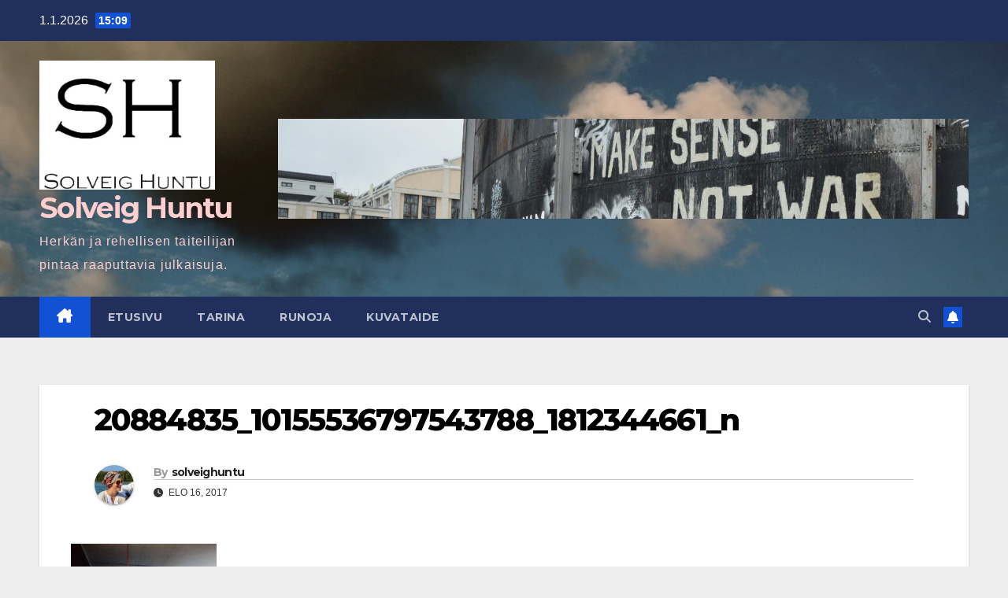

--- FILE ---
content_type: text/html; charset=UTF-8
request_url: https://www.solveighuntu.fi/kikatellen-keikkuen/20884835_10155536797543788_1812344661_n/
body_size: 10378
content:
<!DOCTYPE html>
<html lang="fi">
<head>
<meta charset="UTF-8">
<meta name="viewport" content="width=device-width, initial-scale=1">
<link rel="profile" href="http://gmpg.org/xfn/11">
<meta name='robots' content='index, follow, max-image-preview:large, max-snippet:-1, max-video-preview:-1' />

	<!-- This site is optimized with the Yoast SEO plugin v24.9 - https://yoast.com/wordpress/plugins/seo/ -->
	<title>20884835_10155536797543788_1812344661_n - Solveig Huntu</title>
	<link rel="canonical" href="https://www.solveighuntu.fi/kikatellen-keikkuen/20884835_10155536797543788_1812344661_n/" />
	<meta property="og:locale" content="fi_FI" />
	<meta property="og:type" content="article" />
	<meta property="og:title" content="20884835_10155536797543788_1812344661_n - Solveig Huntu" />
	<meta property="og:url" content="https://www.solveighuntu.fi/kikatellen-keikkuen/20884835_10155536797543788_1812344661_n/" />
	<meta property="og:site_name" content="Solveig Huntu" />
	<meta property="og:image" content="https://www.solveighuntu.fi/kikatellen-keikkuen/20884835_10155536797543788_1812344661_n" />
	<meta property="og:image:width" content="593" />
	<meta property="og:image:height" content="960" />
	<meta property="og:image:type" content="image/jpeg" />
	<meta name="twitter:card" content="summary_large_image" />
	<script type="application/ld+json" class="yoast-schema-graph">{"@context":"https://schema.org","@graph":[{"@type":"WebPage","@id":"https://www.solveighuntu.fi/kikatellen-keikkuen/20884835_10155536797543788_1812344661_n/","url":"https://www.solveighuntu.fi/kikatellen-keikkuen/20884835_10155536797543788_1812344661_n/","name":"20884835_10155536797543788_1812344661_n - Solveig Huntu","isPartOf":{"@id":"https://www.solveighuntu.fi/#website"},"primaryImageOfPage":{"@id":"https://www.solveighuntu.fi/kikatellen-keikkuen/20884835_10155536797543788_1812344661_n/#primaryimage"},"image":{"@id":"https://www.solveighuntu.fi/kikatellen-keikkuen/20884835_10155536797543788_1812344661_n/#primaryimage"},"thumbnailUrl":"https://www.solveighuntu.fi/wp-content/uploads/2017/08/20884835_10155536797543788_1812344661_n.jpg","datePublished":"2017-08-16T20:59:42+00:00","breadcrumb":{"@id":"https://www.solveighuntu.fi/kikatellen-keikkuen/20884835_10155536797543788_1812344661_n/#breadcrumb"},"inLanguage":"fi","potentialAction":[{"@type":"ReadAction","target":["https://www.solveighuntu.fi/kikatellen-keikkuen/20884835_10155536797543788_1812344661_n/"]}]},{"@type":"ImageObject","inLanguage":"fi","@id":"https://www.solveighuntu.fi/kikatellen-keikkuen/20884835_10155536797543788_1812344661_n/#primaryimage","url":"https://www.solveighuntu.fi/wp-content/uploads/2017/08/20884835_10155536797543788_1812344661_n.jpg","contentUrl":"https://www.solveighuntu.fi/wp-content/uploads/2017/08/20884835_10155536797543788_1812344661_n.jpg","width":593,"height":960},{"@type":"BreadcrumbList","@id":"https://www.solveighuntu.fi/kikatellen-keikkuen/20884835_10155536797543788_1812344661_n/#breadcrumb","itemListElement":[{"@type":"ListItem","position":1,"name":"Home","item":"https://www.solveighuntu.fi/"},{"@type":"ListItem","position":2,"name":"Kikatellen keikkuen","item":"https://www.solveighuntu.fi/kikatellen-keikkuen/"},{"@type":"ListItem","position":3,"name":"20884835_10155536797543788_1812344661_n"}]},{"@type":"WebSite","@id":"https://www.solveighuntu.fi/#website","url":"https://www.solveighuntu.fi/","name":"Solveig Huntu","description":"Herk&auml;n ja rehellisen taiteilijan pintaa raaputtavia julkaisuja.","publisher":{"@id":"https://www.solveighuntu.fi/#organization"},"potentialAction":[{"@type":"SearchAction","target":{"@type":"EntryPoint","urlTemplate":"https://www.solveighuntu.fi/?s={search_term_string}"},"query-input":{"@type":"PropertyValueSpecification","valueRequired":true,"valueName":"search_term_string"}}],"inLanguage":"fi"},{"@type":"Organization","@id":"https://www.solveighuntu.fi/#organization","name":"Solveig Huntu","url":"https://www.solveighuntu.fi/","logo":{"@type":"ImageObject","inLanguage":"fi","@id":"https://www.solveighuntu.fi/#/schema/logo/image/","url":"https://www.solveighuntu.fi/wp-content/uploads/2018/11/cropped-cropped-Solveig-Huntu-logo-syvays-1.jpg","contentUrl":"https://www.solveighuntu.fi/wp-content/uploads/2018/11/cropped-cropped-Solveig-Huntu-logo-syvays-1.jpg","width":606,"height":447,"caption":"Solveig Huntu"},"image":{"@id":"https://www.solveighuntu.fi/#/schema/logo/image/"}}]}</script>
	<!-- / Yoast SEO plugin. -->


<link rel='dns-prefetch' href='//fonts.googleapis.com' />
<link rel="alternate" type="application/rss+xml" title="Solveig Huntu &raquo; syöte" href="https://www.solveighuntu.fi/feed/" />
<link rel="alternate" type="application/rss+xml" title="Solveig Huntu &raquo; kommenttien syöte" href="https://www.solveighuntu.fi/comments/feed/" />
<link rel="alternate" type="application/rss+xml" title="Solveig Huntu &raquo; 20884835_10155536797543788_1812344661_n kommenttien syöte" href="https://www.solveighuntu.fi/kikatellen-keikkuen/20884835_10155536797543788_1812344661_n/feed/" />
<link rel="alternate" title="oEmbed (JSON)" type="application/json+oembed" href="https://www.solveighuntu.fi/wp-json/oembed/1.0/embed?url=https%3A%2F%2Fwww.solveighuntu.fi%2Fkikatellen-keikkuen%2F20884835_10155536797543788_1812344661_n%2F" />
<link rel="alternate" title="oEmbed (XML)" type="text/xml+oembed" href="https://www.solveighuntu.fi/wp-json/oembed/1.0/embed?url=https%3A%2F%2Fwww.solveighuntu.fi%2Fkikatellen-keikkuen%2F20884835_10155536797543788_1812344661_n%2F&#038;format=xml" />
		<!-- This site uses the Google Analytics by ExactMetrics plugin v8.11.0 - Using Analytics tracking - https://www.exactmetrics.com/ -->
		<!-- Note: ExactMetrics is not currently configured on this site. The site owner needs to authenticate with Google Analytics in the ExactMetrics settings panel. -->
					<!-- No tracking code set -->
				<!-- / Google Analytics by ExactMetrics -->
		<style id='wp-img-auto-sizes-contain-inline-css'>
img:is([sizes=auto i],[sizes^="auto," i]){contain-intrinsic-size:3000px 1500px}
/*# sourceURL=wp-img-auto-sizes-contain-inline-css */
</style>

<style id='wp-emoji-styles-inline-css'>

	img.wp-smiley, img.emoji {
		display: inline !important;
		border: none !important;
		box-shadow: none !important;
		height: 1em !important;
		width: 1em !important;
		margin: 0 0.07em !important;
		vertical-align: -0.1em !important;
		background: none !important;
		padding: 0 !important;
	}
/*# sourceURL=wp-emoji-styles-inline-css */
</style>
<link rel='stylesheet' id='wp-block-library-css' href='https://www.solveighuntu.fi/wp-includes/css/dist/block-library/style.min.css?ver=6.9' media='all' />
<style id='global-styles-inline-css'>
:root{--wp--preset--aspect-ratio--square: 1;--wp--preset--aspect-ratio--4-3: 4/3;--wp--preset--aspect-ratio--3-4: 3/4;--wp--preset--aspect-ratio--3-2: 3/2;--wp--preset--aspect-ratio--2-3: 2/3;--wp--preset--aspect-ratio--16-9: 16/9;--wp--preset--aspect-ratio--9-16: 9/16;--wp--preset--color--black: #000000;--wp--preset--color--cyan-bluish-gray: #abb8c3;--wp--preset--color--white: #ffffff;--wp--preset--color--pale-pink: #f78da7;--wp--preset--color--vivid-red: #cf2e2e;--wp--preset--color--luminous-vivid-orange: #ff6900;--wp--preset--color--luminous-vivid-amber: #fcb900;--wp--preset--color--light-green-cyan: #7bdcb5;--wp--preset--color--vivid-green-cyan: #00d084;--wp--preset--color--pale-cyan-blue: #8ed1fc;--wp--preset--color--vivid-cyan-blue: #0693e3;--wp--preset--color--vivid-purple: #9b51e0;--wp--preset--gradient--vivid-cyan-blue-to-vivid-purple: linear-gradient(135deg,rgb(6,147,227) 0%,rgb(155,81,224) 100%);--wp--preset--gradient--light-green-cyan-to-vivid-green-cyan: linear-gradient(135deg,rgb(122,220,180) 0%,rgb(0,208,130) 100%);--wp--preset--gradient--luminous-vivid-amber-to-luminous-vivid-orange: linear-gradient(135deg,rgb(252,185,0) 0%,rgb(255,105,0) 100%);--wp--preset--gradient--luminous-vivid-orange-to-vivid-red: linear-gradient(135deg,rgb(255,105,0) 0%,rgb(207,46,46) 100%);--wp--preset--gradient--very-light-gray-to-cyan-bluish-gray: linear-gradient(135deg,rgb(238,238,238) 0%,rgb(169,184,195) 100%);--wp--preset--gradient--cool-to-warm-spectrum: linear-gradient(135deg,rgb(74,234,220) 0%,rgb(151,120,209) 20%,rgb(207,42,186) 40%,rgb(238,44,130) 60%,rgb(251,105,98) 80%,rgb(254,248,76) 100%);--wp--preset--gradient--blush-light-purple: linear-gradient(135deg,rgb(255,206,236) 0%,rgb(152,150,240) 100%);--wp--preset--gradient--blush-bordeaux: linear-gradient(135deg,rgb(254,205,165) 0%,rgb(254,45,45) 50%,rgb(107,0,62) 100%);--wp--preset--gradient--luminous-dusk: linear-gradient(135deg,rgb(255,203,112) 0%,rgb(199,81,192) 50%,rgb(65,88,208) 100%);--wp--preset--gradient--pale-ocean: linear-gradient(135deg,rgb(255,245,203) 0%,rgb(182,227,212) 50%,rgb(51,167,181) 100%);--wp--preset--gradient--electric-grass: linear-gradient(135deg,rgb(202,248,128) 0%,rgb(113,206,126) 100%);--wp--preset--gradient--midnight: linear-gradient(135deg,rgb(2,3,129) 0%,rgb(40,116,252) 100%);--wp--preset--font-size--small: 13px;--wp--preset--font-size--medium: 20px;--wp--preset--font-size--large: 36px;--wp--preset--font-size--x-large: 42px;--wp--preset--spacing--20: 0.44rem;--wp--preset--spacing--30: 0.67rem;--wp--preset--spacing--40: 1rem;--wp--preset--spacing--50: 1.5rem;--wp--preset--spacing--60: 2.25rem;--wp--preset--spacing--70: 3.38rem;--wp--preset--spacing--80: 5.06rem;--wp--preset--shadow--natural: 6px 6px 9px rgba(0, 0, 0, 0.2);--wp--preset--shadow--deep: 12px 12px 50px rgba(0, 0, 0, 0.4);--wp--preset--shadow--sharp: 6px 6px 0px rgba(0, 0, 0, 0.2);--wp--preset--shadow--outlined: 6px 6px 0px -3px rgb(255, 255, 255), 6px 6px rgb(0, 0, 0);--wp--preset--shadow--crisp: 6px 6px 0px rgb(0, 0, 0);}:where(.is-layout-flex){gap: 0.5em;}:where(.is-layout-grid){gap: 0.5em;}body .is-layout-flex{display: flex;}.is-layout-flex{flex-wrap: wrap;align-items: center;}.is-layout-flex > :is(*, div){margin: 0;}body .is-layout-grid{display: grid;}.is-layout-grid > :is(*, div){margin: 0;}:where(.wp-block-columns.is-layout-flex){gap: 2em;}:where(.wp-block-columns.is-layout-grid){gap: 2em;}:where(.wp-block-post-template.is-layout-flex){gap: 1.25em;}:where(.wp-block-post-template.is-layout-grid){gap: 1.25em;}.has-black-color{color: var(--wp--preset--color--black) !important;}.has-cyan-bluish-gray-color{color: var(--wp--preset--color--cyan-bluish-gray) !important;}.has-white-color{color: var(--wp--preset--color--white) !important;}.has-pale-pink-color{color: var(--wp--preset--color--pale-pink) !important;}.has-vivid-red-color{color: var(--wp--preset--color--vivid-red) !important;}.has-luminous-vivid-orange-color{color: var(--wp--preset--color--luminous-vivid-orange) !important;}.has-luminous-vivid-amber-color{color: var(--wp--preset--color--luminous-vivid-amber) !important;}.has-light-green-cyan-color{color: var(--wp--preset--color--light-green-cyan) !important;}.has-vivid-green-cyan-color{color: var(--wp--preset--color--vivid-green-cyan) !important;}.has-pale-cyan-blue-color{color: var(--wp--preset--color--pale-cyan-blue) !important;}.has-vivid-cyan-blue-color{color: var(--wp--preset--color--vivid-cyan-blue) !important;}.has-vivid-purple-color{color: var(--wp--preset--color--vivid-purple) !important;}.has-black-background-color{background-color: var(--wp--preset--color--black) !important;}.has-cyan-bluish-gray-background-color{background-color: var(--wp--preset--color--cyan-bluish-gray) !important;}.has-white-background-color{background-color: var(--wp--preset--color--white) !important;}.has-pale-pink-background-color{background-color: var(--wp--preset--color--pale-pink) !important;}.has-vivid-red-background-color{background-color: var(--wp--preset--color--vivid-red) !important;}.has-luminous-vivid-orange-background-color{background-color: var(--wp--preset--color--luminous-vivid-orange) !important;}.has-luminous-vivid-amber-background-color{background-color: var(--wp--preset--color--luminous-vivid-amber) !important;}.has-light-green-cyan-background-color{background-color: var(--wp--preset--color--light-green-cyan) !important;}.has-vivid-green-cyan-background-color{background-color: var(--wp--preset--color--vivid-green-cyan) !important;}.has-pale-cyan-blue-background-color{background-color: var(--wp--preset--color--pale-cyan-blue) !important;}.has-vivid-cyan-blue-background-color{background-color: var(--wp--preset--color--vivid-cyan-blue) !important;}.has-vivid-purple-background-color{background-color: var(--wp--preset--color--vivid-purple) !important;}.has-black-border-color{border-color: var(--wp--preset--color--black) !important;}.has-cyan-bluish-gray-border-color{border-color: var(--wp--preset--color--cyan-bluish-gray) !important;}.has-white-border-color{border-color: var(--wp--preset--color--white) !important;}.has-pale-pink-border-color{border-color: var(--wp--preset--color--pale-pink) !important;}.has-vivid-red-border-color{border-color: var(--wp--preset--color--vivid-red) !important;}.has-luminous-vivid-orange-border-color{border-color: var(--wp--preset--color--luminous-vivid-orange) !important;}.has-luminous-vivid-amber-border-color{border-color: var(--wp--preset--color--luminous-vivid-amber) !important;}.has-light-green-cyan-border-color{border-color: var(--wp--preset--color--light-green-cyan) !important;}.has-vivid-green-cyan-border-color{border-color: var(--wp--preset--color--vivid-green-cyan) !important;}.has-pale-cyan-blue-border-color{border-color: var(--wp--preset--color--pale-cyan-blue) !important;}.has-vivid-cyan-blue-border-color{border-color: var(--wp--preset--color--vivid-cyan-blue) !important;}.has-vivid-purple-border-color{border-color: var(--wp--preset--color--vivid-purple) !important;}.has-vivid-cyan-blue-to-vivid-purple-gradient-background{background: var(--wp--preset--gradient--vivid-cyan-blue-to-vivid-purple) !important;}.has-light-green-cyan-to-vivid-green-cyan-gradient-background{background: var(--wp--preset--gradient--light-green-cyan-to-vivid-green-cyan) !important;}.has-luminous-vivid-amber-to-luminous-vivid-orange-gradient-background{background: var(--wp--preset--gradient--luminous-vivid-amber-to-luminous-vivid-orange) !important;}.has-luminous-vivid-orange-to-vivid-red-gradient-background{background: var(--wp--preset--gradient--luminous-vivid-orange-to-vivid-red) !important;}.has-very-light-gray-to-cyan-bluish-gray-gradient-background{background: var(--wp--preset--gradient--very-light-gray-to-cyan-bluish-gray) !important;}.has-cool-to-warm-spectrum-gradient-background{background: var(--wp--preset--gradient--cool-to-warm-spectrum) !important;}.has-blush-light-purple-gradient-background{background: var(--wp--preset--gradient--blush-light-purple) !important;}.has-blush-bordeaux-gradient-background{background: var(--wp--preset--gradient--blush-bordeaux) !important;}.has-luminous-dusk-gradient-background{background: var(--wp--preset--gradient--luminous-dusk) !important;}.has-pale-ocean-gradient-background{background: var(--wp--preset--gradient--pale-ocean) !important;}.has-electric-grass-gradient-background{background: var(--wp--preset--gradient--electric-grass) !important;}.has-midnight-gradient-background{background: var(--wp--preset--gradient--midnight) !important;}.has-small-font-size{font-size: var(--wp--preset--font-size--small) !important;}.has-medium-font-size{font-size: var(--wp--preset--font-size--medium) !important;}.has-large-font-size{font-size: var(--wp--preset--font-size--large) !important;}.has-x-large-font-size{font-size: var(--wp--preset--font-size--x-large) !important;}
/*# sourceURL=global-styles-inline-css */
</style>

<style id='classic-theme-styles-inline-css'>
/*! This file is auto-generated */
.wp-block-button__link{color:#fff;background-color:#32373c;border-radius:9999px;box-shadow:none;text-decoration:none;padding:calc(.667em + 2px) calc(1.333em + 2px);font-size:1.125em}.wp-block-file__button{background:#32373c;color:#fff;text-decoration:none}
/*# sourceURL=/wp-includes/css/classic-themes.min.css */
</style>
<link rel='stylesheet' id='ansar-import-css' href='https://www.solveighuntu.fi/wp-content/plugins/ansar-import/public/css/ansar-import-public.css?ver=2.0.0' media='all' />
<link rel='stylesheet' id='bootstrap-css' href='https://www.solveighuntu.fi/wp-content/themes/newsup/css/bootstrap.css?ver=6.9' media='all' />
<link rel='stylesheet' id='chld_thm_cfg_parent-css' href='https://www.solveighuntu.fi/wp-content/themes/newsup/style.css?ver=6.9' media='all' />
<link rel='stylesheet' id='newsup-fonts-css' href='//fonts.googleapis.com/css?family=Montserrat%3A400%2C500%2C700%2C800%7CWork%2BSans%3A300%2C400%2C500%2C600%2C700%2C800%2C900%26display%3Dswap&#038;subset=latin%2Clatin-ext' media='all' />
<link rel='stylesheet' id='newsup-style-css' href='https://www.solveighuntu.fi/wp-content/themes/newsup-child/style.css?ver=3.0.0.26.1659874970' media='all' />
<link rel='stylesheet' id='newsup-default-css' href='https://www.solveighuntu.fi/wp-content/themes/newsup/css/colors/default.css?ver=6.9' media='all' />
<link rel='stylesheet' id='font-awesome-5-all-css' href='https://www.solveighuntu.fi/wp-content/themes/newsup/css/font-awesome/css/all.min.css?ver=6.9' media='all' />
<link rel='stylesheet' id='font-awesome-4-shim-css' href='https://www.solveighuntu.fi/wp-content/themes/newsup/css/font-awesome/css/v4-shims.min.css?ver=6.9' media='all' />
<link rel='stylesheet' id='owl-carousel-css' href='https://www.solveighuntu.fi/wp-content/themes/newsup/css/owl.carousel.css?ver=6.9' media='all' />
<link rel='stylesheet' id='smartmenus-css' href='https://www.solveighuntu.fi/wp-content/themes/newsup/css/jquery.smartmenus.bootstrap.css?ver=6.9' media='all' />
<link rel='stylesheet' id='newsup-custom-css-css' href='https://www.solveighuntu.fi/wp-content/themes/newsup/inc/ansar/customize/css/customizer.css?ver=1.0' media='all' />
<script src="https://www.solveighuntu.fi/wp-includes/js/jquery/jquery.min.js?ver=3.7.1" id="jquery-core-js"></script>
<script src="https://www.solveighuntu.fi/wp-includes/js/jquery/jquery-migrate.min.js?ver=3.4.1" id="jquery-migrate-js"></script>
<script src="https://www.solveighuntu.fi/wp-content/plugins/ansar-import/public/js/ansar-import-public.js?ver=2.0.0" id="ansar-import-js"></script>
<script src="https://www.solveighuntu.fi/wp-content/themes/newsup/js/navigation.js?ver=6.9" id="newsup-navigation-js"></script>
<script src="https://www.solveighuntu.fi/wp-content/themes/newsup/js/bootstrap.js?ver=6.9" id="bootstrap-js"></script>
<script src="https://www.solveighuntu.fi/wp-content/themes/newsup/js/owl.carousel.min.js?ver=6.9" id="owl-carousel-min-js"></script>
<script src="https://www.solveighuntu.fi/wp-content/themes/newsup/js/jquery.smartmenus.js?ver=6.9" id="smartmenus-js-js"></script>
<script src="https://www.solveighuntu.fi/wp-content/themes/newsup/js/jquery.smartmenus.bootstrap.js?ver=6.9" id="bootstrap-smartmenus-js-js"></script>
<script src="https://www.solveighuntu.fi/wp-content/themes/newsup/js/jquery.marquee.js?ver=6.9" id="newsup-marquee-js-js"></script>
<script src="https://www.solveighuntu.fi/wp-content/themes/newsup/js/main.js?ver=6.9" id="newsup-main-js-js"></script>
<link rel="https://api.w.org/" href="https://www.solveighuntu.fi/wp-json/" /><link rel="alternate" title="JSON" type="application/json" href="https://www.solveighuntu.fi/wp-json/wp/v2/media/490" /><link rel="EditURI" type="application/rsd+xml" title="RSD" href="https://www.solveighuntu.fi/xmlrpc.php?rsd" />
<meta name="generator" content="WordPress 6.9" />
<link rel='shortlink' href='https://www.solveighuntu.fi/?p=490' />
 
<style type="text/css" id="custom-background-css">
    .wrapper { background-color: eeeeee; }
</style>
<meta name="generator" content="Elementor 3.18.3; features: e_dom_optimization, e_optimized_assets_loading, additional_custom_breakpoints, block_editor_assets_optimize, e_image_loading_optimization; settings: css_print_method-external, google_font-enabled, font_display-auto">
    <style type="text/css">
            body .site-title a,
        body .site-description {
            color: #ffcece;
        }

        .site-branding-text .site-title a {
                font-size: 36px;
            }

            @media only screen and (max-width: 640px) {
                .site-branding-text .site-title a {
                    font-size: 40px;

                }
            }

            @media only screen and (max-width: 375px) {
                .site-branding-text .site-title a {
                    font-size: 32px;

                }
            }

        </style>
    <style id="custom-background-css">
body.custom-background { background-color: #eeeeee; }
</style>
	<link rel="icon" href="https://www.solveighuntu.fi/wp-content/uploads/2017/07/cropped-cropped-cropped-SHLogo-1-32x32.jpg" sizes="32x32" />
<link rel="icon" href="https://www.solveighuntu.fi/wp-content/uploads/2017/07/cropped-cropped-cropped-SHLogo-1-192x192.jpg" sizes="192x192" />
<link rel="apple-touch-icon" href="https://www.solveighuntu.fi/wp-content/uploads/2017/07/cropped-cropped-cropped-SHLogo-1-180x180.jpg" />
<meta name="msapplication-TileImage" content="https://www.solveighuntu.fi/wp-content/uploads/2017/07/cropped-cropped-cropped-SHLogo-1-270x270.jpg" />
</head>
<body class="attachment wp-singular attachment-template-default single single-attachment postid-490 attachmentid-490 attachment-jpeg custom-background wp-custom-logo wp-embed-responsive wp-theme-newsup wp-child-theme-newsup-child ta-hide-date-author-in-list elementor-default elementor-kit-1584" >
<div id="page" class="site">
<a class="skip-link screen-reader-text" href="#content">
Skip to content</a>
  <div class="wrapper" id="custom-background-css">
    <header class="mg-headwidget">
      <!--==================== TOP BAR ====================-->
      <div class="mg-head-detail hidden-xs">
    <div class="container-fluid">
        <div class="row align-items-center">
            <div class="col-md-6 col-xs-12">
                <ul class="info-left">
                                <li>1.1.2026                <span class="time">  15:09</span>
                        </li>
                        </ul>
            </div>
            <div class="col-md-6 col-xs-12">
                <ul class="mg-social info-right">
                                    </ul>
            </div>
        </div>
    </div>
</div>
      <div class="clearfix"></div>

      
      <div class="mg-nav-widget-area-back" style='background-image: url("https://www.solveighuntu.fi/wp-content/uploads/2017/05/cropped-DSC_0590.jpg" );'>
                <div class="overlay">
          <div class="inner"  style="background-color:rgba(153,121,59,0.16);" > 
              <div class="container-fluid">
                  <div class="mg-nav-widget-area">
                    <div class="row align-items-center">
                      <div class="col-md-3 text-center-xs">
                        <div class="navbar-header">
                          <div class="site-logo">
                            <a href="https://www.solveighuntu.fi/" class="navbar-brand" rel="home"><img width="606" height="447" src="https://www.solveighuntu.fi/wp-content/uploads/2018/11/cropped-cropped-Solveig-Huntu-logo-syvays-1.jpg" class="custom-logo" alt="Kuvassa blogin nimikirjaimen, S ja H." decoding="async" srcset="https://www.solveighuntu.fi/wp-content/uploads/2018/11/cropped-cropped-Solveig-Huntu-logo-syvays-1.jpg 606w, https://www.solveighuntu.fi/wp-content/uploads/2018/11/cropped-cropped-Solveig-Huntu-logo-syvays-1-300x221.jpg 300w" sizes="(max-width: 606px) 100vw, 606px" /></a>                          </div>
                          <div class="site-branding-text ">
                                                            <p class="site-title"> <a href="https://www.solveighuntu.fi/" rel="home">Solveig Huntu</a></p>
                                                            <p class="site-description">Herk&auml;n ja rehellisen taiteilijan pintaa raaputtavia julkaisuja.</p>
                          </div>    
                        </div>
                      </div>
                                              <div class="col-md-9">                 <div class="header-ads">
                    <a class="pull-right" # href="#"
                        target="_blank"  >
                        <img width="1856" height="269" src="https://www.solveighuntu.fi/wp-content/uploads/2018/09/cropped-cropped-DSC_0414-1.jpg" class="attachment-full size-full" alt="" decoding="async" srcset="https://www.solveighuntu.fi/wp-content/uploads/2018/09/cropped-cropped-DSC_0414-1.jpg 1856w, https://www.solveighuntu.fi/wp-content/uploads/2018/09/cropped-cropped-DSC_0414-1-300x43.jpg 300w, https://www.solveighuntu.fi/wp-content/uploads/2018/09/cropped-cropped-DSC_0414-1-1024x148.jpg 1024w, https://www.solveighuntu.fi/wp-content/uploads/2018/09/cropped-cropped-DSC_0414-1-768x111.jpg 768w, https://www.solveighuntu.fi/wp-content/uploads/2018/09/cropped-cropped-DSC_0414-1-1536x223.jpg 1536w" sizes="(max-width: 1856px) 100vw, 1856px" />                    </a>
                </div>
            </div>
            <!-- Trending line END -->
                                </div>
                  </div>
              </div>
          </div>
        </div>
      </div>
    <div class="mg-menu-full">
      <nav class="navbar navbar-expand-lg navbar-wp">
        <div class="container-fluid">
          <!-- Right nav -->
          <div class="m-header align-items-center">
                            <a class="mobilehomebtn" href="https://www.solveighuntu.fi"><span class="fa-solid fa-house-chimney"></span></a>
              <!-- navbar-toggle -->
              <button class="navbar-toggler mx-auto" type="button" data-toggle="collapse" data-target="#navbar-wp" aria-controls="navbarSupportedContent" aria-expanded="false" aria-label="Toggle navigation">
                <span class="burger">
                  <span class="burger-line"></span>
                  <span class="burger-line"></span>
                  <span class="burger-line"></span>
                </span>
              </button>
              <!-- /navbar-toggle -->
                          <div class="dropdown show mg-search-box pr-2">
                <a class="dropdown-toggle msearch ml-auto" href="#" role="button" id="dropdownMenuLink" data-toggle="dropdown" aria-haspopup="true" aria-expanded="false">
                <i class="fas fa-search"></i>
                </a> 
                <div class="dropdown-menu searchinner" aria-labelledby="dropdownMenuLink">
                    <form role="search" method="get" id="searchform" action="https://www.solveighuntu.fi/">
  <div class="input-group">
    <input type="search" class="form-control" placeholder="Search" value="" name="s" />
    <span class="input-group-btn btn-default">
    <button type="submit" class="btn"> <i class="fas fa-search"></i> </button>
    </span> </div>
</form>                </div>
            </div>
                  <a href="#" target="_blank" class="btn-bell btn-theme mx-2"><i class="fa fa-bell"></i></a>
                      
          </div>
          <!-- /Right nav --> 
          <div class="collapse navbar-collapse" id="navbar-wp">
            <div class="d-md-block">
              <ul id="menu-etusivu" class="nav navbar-nav mr-auto "><li class="active home"><a class="homebtn" href="https://www.solveighuntu.fi"><span class='fa-solid fa-house-chimney'></span></a></li><li id="menu-item-138" class="menu-item menu-item-type-custom menu-item-object-custom menu-item-home menu-item-138"><a class="nav-link" title="Etusivu" href="https://www.solveighuntu.fi/">Etusivu</a></li>
<li id="menu-item-139" class="menu-item menu-item-type-post_type menu-item-object-page menu-item-139"><a class="nav-link" title="Tarina" href="https://www.solveighuntu.fi/tarina/">Tarina</a></li>
<li id="menu-item-209" class="menu-item menu-item-type-post_type menu-item-object-page menu-item-209"><a class="nav-link" title="Runoja" href="https://www.solveighuntu.fi/poems/">Runoja</a></li>
<li id="menu-item-1604" class="menu-item menu-item-type-post_type menu-item-object-page menu-item-1604"><a class="nav-link" title="Kuvataide" href="https://www.solveighuntu.fi/kuvataide/">Kuvataide</a></li>
</ul>            </div>      
          </div>
          <!-- Right nav -->
          <div class="desk-header d-lg-flex pl-3 ml-auto my-2 my-lg-0 position-relative align-items-center">
                        <div class="dropdown show mg-search-box pr-2">
                <a class="dropdown-toggle msearch ml-auto" href="#" role="button" id="dropdownMenuLink" data-toggle="dropdown" aria-haspopup="true" aria-expanded="false">
                <i class="fas fa-search"></i>
                </a> 
                <div class="dropdown-menu searchinner" aria-labelledby="dropdownMenuLink">
                    <form role="search" method="get" id="searchform" action="https://www.solveighuntu.fi/">
  <div class="input-group">
    <input type="search" class="form-control" placeholder="Search" value="" name="s" />
    <span class="input-group-btn btn-default">
    <button type="submit" class="btn"> <i class="fas fa-search"></i> </button>
    </span> </div>
</form>                </div>
            </div>
                  <a href="#" target="_blank" class="btn-bell btn-theme mx-2"><i class="fa fa-bell"></i></a>
                  </div>
          <!-- /Right nav -->
      </div>
      </nav> <!-- /Navigation -->
    </div>
</header>
<div class="clearfix"></div> <!-- =========================
     Page Content Section      
============================== -->
<main id="content" class="single-class content">
  <!--container-->
    <div class="container-fluid">
      <!--row-->
        <div class="row">
                  <div class="col-md-12">
                                <div class="mg-blog-post-box"> 
                    <div class="mg-header">
                                                <h1 class="title single"> <a title="Permalink to: 20884835_10155536797543788_1812344661_n">
                            20884835_10155536797543788_1812344661_n</a>
                        </h1>
                                                <div class="media mg-info-author-block"> 
                                                        <a class="mg-author-pic" href="https://www.solveighuntu.fi/author/admin/"> <img alt='' src='https://secure.gravatar.com/avatar/5baaa4a63bc01ff9a1a6487b7ff454b8a77c6e2080f2173e03a8b6bece957d74?s=150&#038;d=blank&#038;r=g' srcset='https://secure.gravatar.com/avatar/5baaa4a63bc01ff9a1a6487b7ff454b8a77c6e2080f2173e03a8b6bece957d74?s=300&#038;d=blank&#038;r=g 2x' class='avatar avatar-150 photo' height='150' width='150' decoding='async'/> </a>
                                                        <div class="media-body">
                                                            <h4 class="media-heading"><span>By</span><a href="https://www.solveighuntu.fi/author/admin/">solveighuntu</a></h4>
                                                            <span class="mg-blog-date"><i class="fas fa-clock"></i> 
                                    elo 16, 2017                                </span>
                                                        </div>
                        </div>
                                            </div>
                                        <article class="page-content-single small single">
                        <p class="attachment"><a href='https://www.solveighuntu.fi/wp-content/uploads/2017/08/20884835_10155536797543788_1812344661_n.jpg'><img fetchpriority="high" decoding="async" width="185" height="300" src="https://www.solveighuntu.fi/wp-content/uploads/2017/08/20884835_10155536797543788_1812344661_n-185x300.jpg" class="attachment-medium size-medium" alt="" srcset="https://www.solveighuntu.fi/wp-content/uploads/2017/08/20884835_10155536797543788_1812344661_n-185x300.jpg 185w, https://www.solveighuntu.fi/wp-content/uploads/2017/08/20884835_10155536797543788_1812344661_n-167x270.jpg 167w, https://www.solveighuntu.fi/wp-content/uploads/2017/08/20884835_10155536797543788_1812344661_n.jpg 593w" sizes="(max-width: 185px) 100vw, 185px" /></a></p>
        <script>
        function pinIt() {
        var e = document.createElement('script');
        e.setAttribute('type','text/javascript');
        e.setAttribute('charset','UTF-8');
        e.setAttribute('src','https://assets.pinterest.com/js/pinmarklet.js?r='+Math.random()*99999999);
        document.body.appendChild(e);
        }
        </script>
        <div class="post-share">
            <div class="post-share-icons cf">
                <a href="https://www.facebook.com/sharer.php?u=https%3A%2F%2Fwww.solveighuntu.fi%2Fkikatellen-keikkuen%2F20884835_10155536797543788_1812344661_n%2F" class="link facebook" target="_blank" >
                    <i class="fab fa-facebook"></i>
                </a>
                <a href="http://twitter.com/share?url=https%3A%2F%2Fwww.solveighuntu.fi%2Fkikatellen-keikkuen%2F20884835_10155536797543788_1812344661_n%2F&#038;text=20884835_10155536797543788_1812344661_n" class="link x-twitter" target="_blank">
                    <i class="fa-brands fa-x-twitter"></i>
                </a>
                <a href="mailto:?subject=20884835_10155536797543788_1812344661_n&#038;body=https%3A%2F%2Fwww.solveighuntu.fi%2Fkikatellen-keikkuen%2F20884835_10155536797543788_1812344661_n%2F" class="link email" target="_blank" >
                    <i class="fas fa-envelope"></i>
                </a>
                <a href="https://www.linkedin.com/sharing/share-offsite/?url=https%3A%2F%2Fwww.solveighuntu.fi%2Fkikatellen-keikkuen%2F20884835_10155536797543788_1812344661_n%2F&#038;title=20884835_10155536797543788_1812344661_n" class="link linkedin" target="_blank" >
                    <i class="fab fa-linkedin"></i>
                </a>
                <a href="https://telegram.me/share/url?url=https%3A%2F%2Fwww.solveighuntu.fi%2Fkikatellen-keikkuen%2F20884835_10155536797543788_1812344661_n%2F&#038;text&#038;title=20884835_10155536797543788_1812344661_n" class="link telegram" target="_blank" >
                    <i class="fab fa-telegram"></i>
                </a>
                <a href="javascript:pinIt();" class="link pinterest">
                    <i class="fab fa-pinterest"></i>
                </a>
                <a class="print-r" href="javascript:window.print()">
                    <i class="fas fa-print"></i>
                </a>  
            </div>
        </div>
                            <div class="clearfix mb-3"></div>
                        
	<nav class="navigation post-navigation" aria-label="Artikkelit">
		<h2 class="screen-reader-text">Artikkelien selaus</h2>
		<div class="nav-links"><div class="nav-previous"><a href="https://www.solveighuntu.fi/kikatellen-keikkuen/" rel="prev">Kikatellen keikkuen <div class="fa fa-angle-double-right"></div><span></span></a></div></div>
	</nav>                                          </article>
                </div>
                        <div class="media mg-info-author-block">
            <a class="mg-author-pic" href="https://www.solveighuntu.fi/author/admin/"><img alt='' src='https://secure.gravatar.com/avatar/5baaa4a63bc01ff9a1a6487b7ff454b8a77c6e2080f2173e03a8b6bece957d74?s=150&#038;d=blank&#038;r=g' srcset='https://secure.gravatar.com/avatar/5baaa4a63bc01ff9a1a6487b7ff454b8a77c6e2080f2173e03a8b6bece957d74?s=300&#038;d=blank&#038;r=g 2x' class='avatar avatar-150 photo' height='150' width='150' decoding='async'/></a>
                <div class="media-body">
                  <h4 class="media-heading">By <a href ="https://www.solveighuntu.fi/author/admin/">solveighuntu</a></h4>
                  <p>Olen 40-vuotias erityisherkkä taiteilija. Pohjalaiset juuret pitävät jalkani tukevasti maan pinnalla, samalla kun elämänjanoinen sieluni lentää vapaana uusia kokemuksia haalien.</p>
                </div>
            </div>
                <div class="mg-featured-slider p-3 mb-4">
            <!--Start mg-realated-slider -->
            <!-- mg-sec-title -->
            <div class="mg-sec-title">
                <h4>Related Post</h4>
            </div>
            <!-- // mg-sec-title -->
            <div class="row">
                <!-- featured_post -->
                            </div> 
        </div>
        <!--End mg-realated-slider -->
        <div id="comments" class="comments-area mg-card-box padding-20 mb-md-0 mb-4">

		<div id="respond" class="comment-respond">
		<h3 id="reply-title" class="comment-reply-title">Vastaa <small><a rel="nofollow" id="cancel-comment-reply-link" href="/kikatellen-keikkuen/20884835_10155536797543788_1812344661_n/#respond" style="display:none;">Peruuta vastaus</a></small></h3><form action="https://www.solveighuntu.fi/wp-comments-post.php" method="post" id="commentform" class="comment-form"><p class="comment-notes"><span id="email-notes">Sähköpostiosoitettasi ei julkaista.</span> <span class="required-field-message">Pakolliset kentät on merkitty <span class="required">*</span></span></p><p class="comment-form-comment"><label for="comment">Kommentti <span class="required">*</span></label> <textarea id="comment" name="comment" cols="45" rows="8" maxlength="65525" required></textarea></p><p class="comment-form-author"><label for="author">Nimi</label> <input id="author" name="author" type="text" value="" size="30" maxlength="245" autocomplete="name" /></p>
<p class="comment-form-email"><label for="email">Sähköpostiosoite</label> <input id="email" name="email" type="email" value="" size="30" maxlength="100" aria-describedby="email-notes" autocomplete="email" /></p>
<p class="comment-form-url"><label for="url">Verkkosivusto</label> <input id="url" name="url" type="url" value="" size="30" maxlength="200" autocomplete="url" /></p>
<p class="form-submit"><input name="submit" type="submit" id="submit" class="submit" value="Lähetä kommentti" /> <input type='hidden' name='comment_post_ID' value='490' id='comment_post_ID' />
<input type='hidden' name='comment_parent' id='comment_parent' value='0' />
</p></form>	</div><!-- #respond -->
	</div><!-- #comments -->        </div>
        </div>
      <!--row-->
    </div>
  <!--container-->
</main>
    <div class="container-fluid missed-section mg-posts-sec-inner">
            </div>
    <!--==================== FOOTER AREA ====================-->
        <footer class="footer back-img" style="">
        <div class="overlay" style="background-color: ;">
                <!--Start mg-footer-widget-area-->
                <!--End mg-footer-widget-area-->
            <!--Start mg-footer-widget-area-->
        <div class="mg-footer-bottom-area">
            <div class="container-fluid">
                            <div class="row align-items-center">
                    <!--col-md-4-->
                    <div class="col-md-6">
                        <div class="site-logo">
                            <a href="https://www.solveighuntu.fi/" class="navbar-brand" rel="home"><img width="606" height="447" src="https://www.solveighuntu.fi/wp-content/uploads/2018/11/cropped-cropped-Solveig-Huntu-logo-syvays-1.jpg" class="custom-logo" alt="Kuvassa blogin nimikirjaimen, S ja H." decoding="async" srcset="https://www.solveighuntu.fi/wp-content/uploads/2018/11/cropped-cropped-Solveig-Huntu-logo-syvays-1.jpg 606w, https://www.solveighuntu.fi/wp-content/uploads/2018/11/cropped-cropped-Solveig-Huntu-logo-syvays-1-300x221.jpg 300w" sizes="(max-width: 606px) 100vw, 606px" /></a>                        </div>
                                                <div class="site-branding-text">
                            <p class="site-title-footer"> <a href="https://www.solveighuntu.fi/" rel="home">Solveig Huntu</a></p>
                            <p class="site-description-footer">Herk&auml;n ja rehellisen taiteilijan pintaa raaputtavia julkaisuja.</p>
                        </div>
                                            </div>
                    
                    <div class="col-md-6 text-right text-xs">
                        <ul class="mg-social">
                                    <!--/col-md-4-->  
         
                        </ul>
                    </div>
                </div>
                <!--/row-->
            </div>
            <!--/container-->
        </div>
        <!--End mg-footer-widget-area-->
                <div class="mg-footer-copyright">
                        <div class="container-fluid">
            <div class="row">
                 
                <div class="col-md-6 text-xs "> 
                    <p>
                    <a href="https://wordpress.org/">
                    Proudly powered by WordPress                    </a>
                    <span class="sep"> | </span>
                    Theme: Newsup by <a href="https://themeansar.com/" rel="designer">Themeansar</a>.                    </p>
                </div>
                                            <div class="col-md-6 text-md-right text-xs">
                            <ul class="info-right"><li class="nav-item menu-item "><a class="nav-link " href="https://www.solveighuntu.fi/" title="Home">Home</a></li><li class="nav-item menu-item page_item dropdown page-item-1602"><a class="nav-link" href="https://www.solveighuntu.fi/kuvataide/">Kuvataide</a></li><li class="nav-item menu-item page_item dropdown page-item-206"><a class="nav-link" href="https://www.solveighuntu.fi/poems/">Runoja</a></li><li class="nav-item menu-item page_item dropdown page-item-2"><a class="nav-link" href="https://www.solveighuntu.fi/tarina/">Tarina</a></li></ul>
                        </div>
                                    </div>
            </div>
        </div>
                </div>
        <!--/overlay-->
        </div>
    </footer>
    <!--/footer-->
  </div>
    <!--/wrapper-->
    <!--Scroll To Top-->
        <a href="#" class="ta_upscr bounceInup animated"><i class="fas fa-angle-up"></i></a>
    <!-- /Scroll To Top -->
<script type="speculationrules">
{"prefetch":[{"source":"document","where":{"and":[{"href_matches":"/*"},{"not":{"href_matches":["/wp-*.php","/wp-admin/*","/wp-content/uploads/*","/wp-content/*","/wp-content/plugins/*","/wp-content/themes/newsup-child/*","/wp-content/themes/newsup/*","/*\\?(.+)"]}},{"not":{"selector_matches":"a[rel~=\"nofollow\"]"}},{"not":{"selector_matches":".no-prefetch, .no-prefetch a"}}]},"eagerness":"conservative"}]}
</script>
	<script>
	/(trident|msie)/i.test(navigator.userAgent)&&document.getElementById&&window.addEventListener&&window.addEventListener("hashchange",function(){var t,e=location.hash.substring(1);/^[A-z0-9_-]+$/.test(e)&&(t=document.getElementById(e))&&(/^(?:a|select|input|button|textarea)$/i.test(t.tagName)||(t.tabIndex=-1),t.focus())},!1);
	</script>
	<script src="https://www.solveighuntu.fi/wp-includes/js/comment-reply.min.js?ver=6.9" id="comment-reply-js" async data-wp-strategy="async" fetchpriority="low"></script>
<script src="https://www.solveighuntu.fi/wp-content/themes/newsup/js/custom.js?ver=6.9" id="newsup-custom-js"></script>
<script id="wp-emoji-settings" type="application/json">
{"baseUrl":"https://s.w.org/images/core/emoji/17.0.2/72x72/","ext":".png","svgUrl":"https://s.w.org/images/core/emoji/17.0.2/svg/","svgExt":".svg","source":{"concatemoji":"https://www.solveighuntu.fi/wp-includes/js/wp-emoji-release.min.js?ver=6.9"}}
</script>
<script type="module">
/*! This file is auto-generated */
const a=JSON.parse(document.getElementById("wp-emoji-settings").textContent),o=(window._wpemojiSettings=a,"wpEmojiSettingsSupports"),s=["flag","emoji"];function i(e){try{var t={supportTests:e,timestamp:(new Date).valueOf()};sessionStorage.setItem(o,JSON.stringify(t))}catch(e){}}function c(e,t,n){e.clearRect(0,0,e.canvas.width,e.canvas.height),e.fillText(t,0,0);t=new Uint32Array(e.getImageData(0,0,e.canvas.width,e.canvas.height).data);e.clearRect(0,0,e.canvas.width,e.canvas.height),e.fillText(n,0,0);const a=new Uint32Array(e.getImageData(0,0,e.canvas.width,e.canvas.height).data);return t.every((e,t)=>e===a[t])}function p(e,t){e.clearRect(0,0,e.canvas.width,e.canvas.height),e.fillText(t,0,0);var n=e.getImageData(16,16,1,1);for(let e=0;e<n.data.length;e++)if(0!==n.data[e])return!1;return!0}function u(e,t,n,a){switch(t){case"flag":return n(e,"\ud83c\udff3\ufe0f\u200d\u26a7\ufe0f","\ud83c\udff3\ufe0f\u200b\u26a7\ufe0f")?!1:!n(e,"\ud83c\udde8\ud83c\uddf6","\ud83c\udde8\u200b\ud83c\uddf6")&&!n(e,"\ud83c\udff4\udb40\udc67\udb40\udc62\udb40\udc65\udb40\udc6e\udb40\udc67\udb40\udc7f","\ud83c\udff4\u200b\udb40\udc67\u200b\udb40\udc62\u200b\udb40\udc65\u200b\udb40\udc6e\u200b\udb40\udc67\u200b\udb40\udc7f");case"emoji":return!a(e,"\ud83e\u1fac8")}return!1}function f(e,t,n,a){let r;const o=(r="undefined"!=typeof WorkerGlobalScope&&self instanceof WorkerGlobalScope?new OffscreenCanvas(300,150):document.createElement("canvas")).getContext("2d",{willReadFrequently:!0}),s=(o.textBaseline="top",o.font="600 32px Arial",{});return e.forEach(e=>{s[e]=t(o,e,n,a)}),s}function r(e){var t=document.createElement("script");t.src=e,t.defer=!0,document.head.appendChild(t)}a.supports={everything:!0,everythingExceptFlag:!0},new Promise(t=>{let n=function(){try{var e=JSON.parse(sessionStorage.getItem(o));if("object"==typeof e&&"number"==typeof e.timestamp&&(new Date).valueOf()<e.timestamp+604800&&"object"==typeof e.supportTests)return e.supportTests}catch(e){}return null}();if(!n){if("undefined"!=typeof Worker&&"undefined"!=typeof OffscreenCanvas&&"undefined"!=typeof URL&&URL.createObjectURL&&"undefined"!=typeof Blob)try{var e="postMessage("+f.toString()+"("+[JSON.stringify(s),u.toString(),c.toString(),p.toString()].join(",")+"));",a=new Blob([e],{type:"text/javascript"});const r=new Worker(URL.createObjectURL(a),{name:"wpTestEmojiSupports"});return void(r.onmessage=e=>{i(n=e.data),r.terminate(),t(n)})}catch(e){}i(n=f(s,u,c,p))}t(n)}).then(e=>{for(const n in e)a.supports[n]=e[n],a.supports.everything=a.supports.everything&&a.supports[n],"flag"!==n&&(a.supports.everythingExceptFlag=a.supports.everythingExceptFlag&&a.supports[n]);var t;a.supports.everythingExceptFlag=a.supports.everythingExceptFlag&&!a.supports.flag,a.supports.everything||((t=a.source||{}).concatemoji?r(t.concatemoji):t.wpemoji&&t.twemoji&&(r(t.twemoji),r(t.wpemoji)))});
//# sourceURL=https://www.solveighuntu.fi/wp-includes/js/wp-emoji-loader.min.js
</script>
</body>
</html>

<!-- Page cached by LiteSpeed Cache 7.7 on 2026-01-01 15:09:32 -->